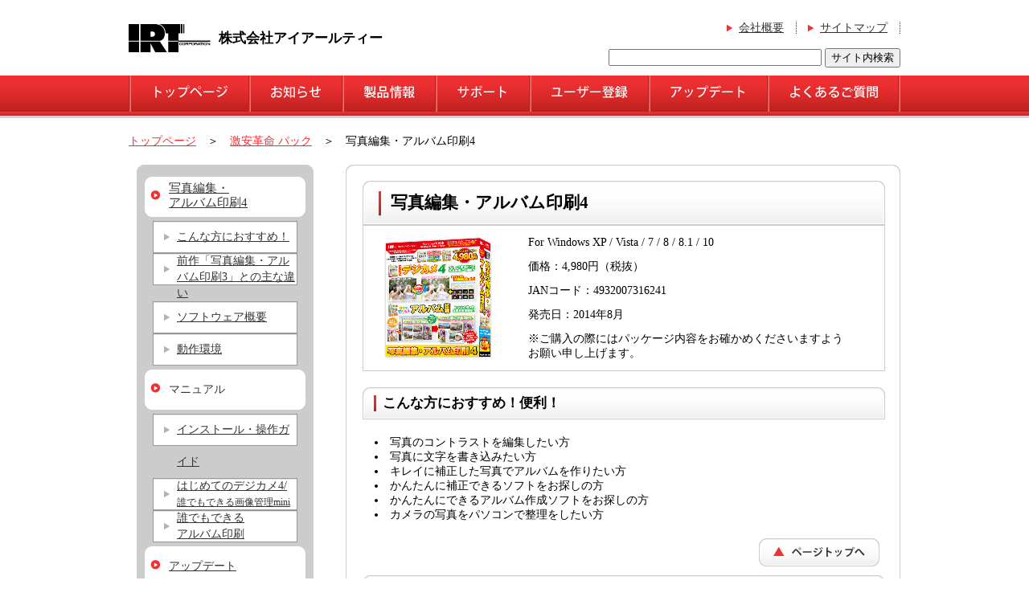

--- FILE ---
content_type: text/html
request_url: http://irtnet.jp/pac/photo_album4/index.htm
body_size: 7232
content:
<!DOCTYPE HTML PUBLIC "-//W3C//DTD HTML 4.01 Transitional//EN" "http://www.w3.org/TR/html4/loose.dtd">
<html><!-- InstanceBegin template="/Templates/products.dwt" codeOutsideHTMLIsLocked="false" -->
<head>
<meta http-equiv="Content-Type" content="text/html; charset=utf-8">
<link href="../../css/main.css" rel="stylesheet" type="text/css">
<script type="text/javascript" src="../../script/main.js"></script>
<script type="text/javascript" src="../../script/jquery-1.7.2.min.js"></script>
<!-- InstanceBeginEditable name="doctitle" -->
<title>IRT Corporation</title>
<!-- InstanceEndEditable -->
<!-- InstanceBeginEditable name="head" -->

<style type="text/css">
<!--
.style1 {font-size: 12px}
-->
</style>
<!-- InstanceEndEditable -->
<script type="text/javascript" src="../../script/lightbox/prototype.js"></script>
<script type="text/javascript" src="../../script/lightbox/scriptaculous.js?load=effects,builder"></script>
<script type="text/javascript" src="../../script/lightbox/lightbox.js"></script>
<link rel="stylesheet" href="../../script/lightbox/lightbox.css" type="text/css" media="screen">
<link href="../../css/prod_page.css" rel="stylesheet" type="text/css">

</head>

<body>
<div id="header">
  <div class="container">
    <h1><a href="http://irtnet.jp/"><img src="../../img/logo.png" alt="IRT Corporation" width="102" height="35"></a></h1>
    <h1>株式会社アイアールティー
    </h1>
    <ul>
      <li><a href="http://irtnet.jp/corp.htm">会社概要</a></li>
      <li><a href="http://irtnet.jp/sitemap.htm">サイトマップ</a></li>
    </ul>
    <div id="search">
    <FORM method="GET" action="http://www.google.co.jp/search" target="_self">
	<INPUT type="text" name="q" size="31" maxlength="255" value="">
	<INPUT type="submit" name="btnG" value="サイト内検索">
	<INPUT type="hidden" name="sitesearch" value="irtnet.jp">
	<INPUT type="hidden" name="domains" value="irtnet.jp">
	<INPUT type="hidden" name="hl" value="ja">
	<INPUT type="hidden" name="num" value="20">
    </FORM>
    </div>
  </div>
</div>
<div id="navi">
  <div class="container">
    <ul><li><a href="http://irtnet.jp/"><img src="../../img/navi_top_off.png" alt="トップページ" width="149" height="45"></a></li><li><a href="http://irtnet.jp/news.htm"><img src="../../img/navi_news_off.png" alt="お知らせ" width="116" height="45"></a></li><li><a href="http://irtnet.jp/series/"><img src="../../img/navi_products_off.png" alt="製品情報" width="116" height="45"></a></li>
    <li><a href="http://irtnet.jp/support.htm"><img src="../../img/navi_support_off.png" alt="サポート" width="117" height="45"></a></li><li><a href="http://irtnet.jp/user/"><img src="../../img/navi_user_off.png" alt="ユーザー登録" width="148" height="45"></a></li><li><a href="http://irtnet.jp/update.htm"><img src="../../img/navi_update_off.png" alt="アップデート" width="148" height="45"></a></li><li><a href="http://irtnet.jp/faq/"><img src="../../img/navi_faq_off.png" alt="よくあるご質問" width="166" height="45"></a></li>
    </ul>
  </div>
</div>
<div id="contents"><!-- InstanceBeginEditable name="Contents" -->
  <div class="container">
    <div id="page_list">
      <ul>
        <li><a href="http://irtnet.jp/">トップページ</a></li>
        <li>＞</li>
        <li><a href="../index.htm">激安革命 パック</a></li>
        <li>＞</li>
        <li>写真編集・アルバム印刷4
      </li>
      </ul>
    </div>
    <div id="left">
      <div class="menu_ta">
        <table>
          <tr>
            <td><img src="../../img/corner_lt.png" width="10" height="10"></td>
            <td><img src="../../img/spacer.png" width="1" height="1"></td>
            <td><img src="../../img/corner_rt.png" width="10" height="10"></td>
          </tr>
        <tr>
          <td><img src="../../img/spacer.png" width="1" height="1"></td>
          <td id="menu">
            <ul>
              <li><a class="menu_2line" href="#">写真編集・<br>
              アルバム印刷4</a></li>
              <li><a class="sub_menu" href="#osusume">こんな方におすすめ！</a></li>
              <li><a class="sub_menu_2line" href="#zensaku">前作「写真編集・アルバム印刷3」との主な違い</a></li>
              <li><a class="sub_menu" href="#gaiyou">ソフトウェア概要</a></li>
              <li><a class="sub_menu" href="#kankyo">動作環境</a></li>
              <li><a class="main_menu">マニュアル</a>
              <li><a href="pdf/photo_album4_installguide.pdf" target="_blank" class="sub_menu">インストール・操作ガイド</a></li>
              <li><a href="pdf/hajimete_degicame4_manual.pdf" target="_blank" class="sub_menu_2line">はじめてのデジカメ4/<br>
                  <font style="font-size:12px">誰でもできる画像管理mini</font>                  </span></a></li>
              <li><a href="pdf/daredemo_albumprint_manual.pdf" target="_blank" class="sub_menu_2line">誰でもできる<br>
                アルバム印刷</a></li>
              <li><a href="http://update.irtnet.jp/photohensyu_albumprint4.htm" target="_blank" class="main_menu">アップデート</a></li>
              <li><a class="main_menu" href="http://faq.irtnet.jp/faq.htm?pro_id=IRTP0624">FAQ</a></li>
              <li><a href="pdf/photo_album4_web.pdf" target="_blank" class="main_menu">カタログ</a></li>
            </ul></td>
          <td><img src="../../img/spacer.png" width="1" height="1"></td>
        </tr>
          <tr>
            <td><img src="../../img/corner_lb.png" width="10" height="10"></td>
            <td><img src="../../img/spacer.png" width="1" height="1"></td>
            <td><img src="../../img/corner_rb.png" width="10" height="10"></td>
          </tr>
        </table>
      </div>
      <div id="win7">
        <h4><img src="../../img/products/bar_taiou.png" alt="最新OS対応状況" width="240" height="41"></h4>
        <table>
          <tr>
            <td class="os" colspan="2">Windows 10</td>
          </tr>
          <tr>
            <td>32bit</td>
            <td>64bit</td>
          </tr>
          <tr>
            <td>○</td>
            <td>○</td>
          </tr>
        </table>
        <table>
          <tr>
            <td class="os" colspan="2">Windows 8 / 8.1</td>
          </tr>
          <tr>
            <td>32bit</td>
            <td>64bit</td>
          </tr>
          <tr>
            <td>○</td>
            <td>○</td>
          </tr>
        </table>
        <div class="os_memo">
          <p>64bitでは、WOW64(32bit互換モード)で動作します。</p>
        </div>
      </div>
      <div id="end_pro">
        <h5>この商品の発売に伴い<br>
          生産終了となるソフト</h5>
        <p><a href="../photo_album3/index.htm">写真編集・アルバム印刷3</a></p>
      </div>
    </div>
    <div id="right">
      <div id="product">
        <div class="flame">
          <h3>写真編集・アルバム印刷4</h3>
          <table id="pac">
            <tr>
              <td rowspan="5"><img src="img/pac.png" alt="写真編集・アルバム印刷2" width="143" height="154"></td>
              <td>For Windows XP / Vista / 7 / 8 / 8.1 / 10</td>
            </tr>
            <tr>
              <td>価格：4,980円（税抜）</td>
            </tr>
            <tr>
              <td>JANコード：4932007316241</td>
            </tr>
            <tr>
              <td>発売日：2014年8月</td>
            </tr>
            <tr>
              <td>※ご購入の際にはパッケージ内容をお確かめくださいますよう<br>
				お願い申し上げます。</td>
            </tr>
          </table>
          <h4><a name="osusume"></a>こんな方におすすめ！便利！</h4>
          <ul>
            <li>写真のコントラストを編集したい方</li>
            <li>写真に文字を書き込みたい方</li>
            <li>キレイに補正した写真でアルバムを作りたい方</li>
            <li>かんたんに補正できるソフトをお探しの方</li>
            <li>かんたんにできるアルバム作成ソフトをお探しの方</li>
            <li>カメラの写真をパソコンで整理をしたい方</li>
          </ul>
          <p class="pagetop"><a href="#"><img src="../../img/btn_pagetop.png" alt="ページトップへ" width="150" height="35"></a></p>
          <h4><a name="zensaku" id="zensaku"></a>前作「写真編集・アルバム印刷3」との主な違い</h4>
          <h5>『誰でもできる画像管理mini』が付属</h5>
          <p><a href="img/gazoukanri_mini_l.png" rel="lightbox"><img src="img/gazoukanri_mini.png" alt="6つの動画サイトに対応！！" width="578" height="487"><br>
          画面をクリックすると拡大されます。</a></p>
          <p>デジタルカメラで旅行で友達と撮ったたくさんの写真をパソコンへ保存や<br>
            パソコン内の画像をソフトに取り込んで整理したい時に便利です。<br>
            ※一部ソフト側で対応できない接続機器もございます。<br>
            　DCF(Design rule for Camera File system)規格以外のデジタルカメラ等<br>
            　　
            <br>
            また、印刷機能もあり、A4 / B5 / ハガキ / L判 / 2L判 印刷に対応<br>
            サムネイル印刷やフチなし印刷に対応しています。<br>
            ※フチなし印刷はプリンターが対応していて適切に設定されている必要があります。　　<br>
          　サムネイル印刷(2 / 4 / 6 / 8 / 9 / 12 / 24分割)</p>
          <p><a href="pdf/hajimete_degicame4_manual.pdf">マニュアルは「はじめてのデジカメ4」の付属ソフトとして掲載しています。（PDFファイル→）</a></p>
          <p class="pagetop"><a href="#"><img src="../../img/btn_pagetop.png" alt="ページトップへ" width="150" height="35"></a></p>
          <h4><a name="gaiyou" id="gaiyou"></a>ソフトウェア概要</h4>
          <h5>『はじめてのデジカメ4』ソフトウェア概要</h5>
          <p><img src="img/deji4.png" width="540" height="286"></p>
          <p><strong>『はじめてのデジカメ4』で写真をきれいに補正！写真を整理！</strong></p>
          <p>『はじめてのデジカメ4』は、<br>
            マウスのクリック操作で写真をかんたんに補正、<br>
          パソコン上の写真をかんたんに閲覧できるソフトです。</p>
          <p>「暗く写ってしまった写真を明るくしたい」<br>
            「写真のコントラストを調整したい」<br>
            「パソコンに保存してある写真・家族写真の整理をしたい」<br>
            「写真に短いコメントを入れたい」<br>
            「写真を吹き出しや写真枠で装飾したい」時に便利です。</p>
          <p>「ガンマ補正」「コントラスト」「彩度」「輝度」<br>
            「ノイズ補正」「ソフト加工」「シャープ加工」<br>
            「青み」「赤み」「黄色」「緑」を付けて写真を補正や<br>
            「モノクロ」「セピア」「ソフトスポット」「ホワイトスポット」<br>
            「照明効果」「フェードアウト枠」効果を付けることができます。</p>
          <p>また、マウス操作でかんたんに写真の切り取りが可能です。</p>
          <p>デジタルカメラの写真やパソコン内の画像を整理できる<br>
            「誰でもできる画像管理mini」が付属しています。</p>
          <p><a href="../../series/hajimete_degicame4/index.htm">『はじめてのデジカメ4』の詳しい内容やFAQはこちら</a></p>
          <h5>『誰でもできるアルバム印刷』ソフトウェア概要</h5>
          <p><img src="img/dare_album.png" width="540" height="286"></p>
          <p><strong>『誰でもできるアルバム印刷』で思い出の写真を
オリジナルアルバムにして印刷！</strong></p>
          <p>『誰でもできるアルバム印刷』は<br>
            用紙に写真を配置する感覚で<br>
          アルバムを作成・印刷できるソフトです。</p>
          <p>「家族旅行の写真」「友達を撮影した写真」<br>
            「撮り溜めた写真」「思い出の写真」を自宅のプリンターで印刷できます。</p>
          <p>基本的な操作はとてもかんたんで<br>
            下記の手順で作成・印刷できます。</p>
          <p>①写真をパソコンへ取り込む<br>
            ②ソフトに写真を読込して配置<br>
            ③写真に文字を書き込んだり素材で装飾<br>
            ④印刷</p>
          <p>また、スライドショーやサムネイル印刷もできます。</p>
          <p><a href="../../series/daredemo_album_print/index.htm">『誰でもできるアルバム印刷』の詳しい内容やFAQはこちら</a></p>
          <p class="pagetop"><a href="#"><img src="../../img/btn_pagetop.png" alt="ページトップへ" width="150" height="35"></a></p>
          <h4><a name="kankyo"></a>動作環境</h4>
          <table id="dousa">
            <tr>
              <td class="t_title">対応OS</td>
              <td>Windows XP / Vista / 7 / 8 / 8.1 / 10<br>
                ※Mac OSには対応しておりません。<br>
                ※マイクロソフトのサポート期間が終了したOSでの動作は<br>
                　保証いたしません。また、弊社サポートも対象外です。</td>
            </tr>
            <tr>
              <td class="t_title">サービスパック</td>
              <td>最新のサービスパック(SP)及び各種パッチが<br>
              適用されている環境が前提です。</td>
            </tr>
            <tr>
              <td class="t_title">CPU</td>
              <td>2.0GHz Pentiumまたは同等クラスのプロセッサー以上</td>
            </tr>
            <tr>
              <td class="t_title">メモリ</td>
              <td>512MB以上必須1GB推奨  (Windows Vista、7、8、8.1の場合は2GB以上必須)</td>
            </tr>
            <tr>
              <td class="t_title">モニター</td>
              <td>1280×1024以上の解像度で色深度32bit True Color以上の表示を<br>
              サポートしている環境</td>
            </tr>
            <tr>
              <td class="t_title">CD-ROM</td>
              <td>倍速以上</td>
            </tr>
            <tr>
              <td class="t_title">ハードディスク</td>
              <td>2GB以上の空き容量（インストール時)<br>
              別途データを保存するための空き容量が必要です。</td>
            </tr>
            <tr>
              <td class="t_title">その他</td>
              <td>インターネット接続環境必須(ブロードバンド推奨)<br>
                ※PDFマニュアルの閲覧ソフトのインストールやアップデートの確認を行う際にはインターネット接続環境が必要です。<br></td>
            </tr>
            <tr>
              <td colspan="2">動作環境　はじめてのデジカメ4</td>
            </tr>
            <tr>
              <td class="t_title">プリンター</td>
              <td>＜はじめてのデジカメ4＞<br>
                対応OS上で正常動作するA4サイズ・ハガキサイズ及びL判サイズに<br>
              印刷可能なレーザーもしくはインクジェットプリンター<br>
              ＜誰でもできる画像管理mini＞<br>
              対応OS上で正常動作するA4 / B5 / ハガキ / L判 / 2L判に<br>
              印刷可能なレーザープリンターもしくはインクジェットプリンター</td>
            </tr>
            <tr>
              <td class="t_title">対応ファイル</td>
              <td>＜はじめてのデジカメ4＞<br>
                  読込・保存画像形式：JPEG / BMP / TIFF<br>
                ＜誰でもできる画像管理mini＞<br>
読込形式：JPEG / BMP / PNG / TIFF<br>
              書出形式：JPEG / BMP / PNG / TIFF              </td>
            </tr>
            <tr>
              <td class="t_title">その他</td>
              <td>DCF(Design rule for Camera File system)規格以外のデジタルカメラ等<br>
              ※一部ソフト側で対応できない接続機器もございます。<br></td>
            </tr>
            <tr>
              <td colspan="2">動作環境　誰でもできるアルバム印刷</td>
            </tr>
            <tr>
              <td class="t_title">プリンター</td>
              <td>対応OS上で正常動作するL判 / 2L判 / A4 / ハガキサイズに<br>
              印刷可能なレーザープリンターもしくはインクジェットプリンター</td>
            </tr>
            <tr>
              <td class="t_title">スキャナー</td>
              <td>TWAIN32ドライバーに対応したスキャナー<br></td>
            </tr>
            <tr>
              <td class="t_title">対応ファイル</td>
              <td>読込：JPEG / BMP / EMF<br>
                保存形式：JPEG / BMP / PNG / GIF<br>
              動画読込：MPEG1 / AVI / WMV</td>
            </tr>
            <tr>
              <td colspan="2">
              <p>【OSについて　共通】<br>
                ※上記OSが正常に機能し、OSの最低動作環境を満たしていることが前提です。<br>
                ※日本語版32bitOSのみの対応です。各種ServerOSには対応しておりません。<br>
　Windows 7 / 8 / 8.1 / 10 64bitでは、WOW64(32bit互換モード)で動作します。<br>
※Windows 8 / 8.1 / 10では、デスクトップモードのみ対応です。<br>
※Windows 10での動作確認はプレビュー版で確認済みです。<br>
                ※最新のサービスパック(SP)及び各種パッチが適用されている環境が前提です。<br>
                ※管理者権限を持ったユーザーでお使いください。</p>
              <p>【ご注意　共通】<br>
                ※激安革命ビジネスシリーズや激安革命シリーズ、他のソフトとの互換性はありません。<br>
                ※元の写真データに誤って上書き保存や写真データの破損、消滅につきましては弊社は一切の責任を負いかねます。<br>
                ※あまりにも大きすぎる写真(画像)や一度にたくさんの写真(画像)ファイルを使用すると<br>
                　パソコン環境によっては、パソコンの動作に遅延等が見られる場合もありますのでご注意ください。<br>
                ※JPEG / BMP / PNG / TIFFファイルは、一般的なWindows標準のファイルを基準としています。<br>
                　特殊なファイル（CMYKモードの物や、Web表示に特化したファイル等）は、本ソフト上では正常に<br>
                　読み込めない場合があります。</p>
              <p>※パソコンの性能やプリンターとの組み合わせによっては、あまりにも大きすぎる画像ファイルを<br>
                　使いますと正常に印刷を行うことができない場合もあります。また、一度にたくさんの画像を使用します<br>
                　と、パソコン環境によってはパソコンの動作に遅延等が見られる場合もありますのでご注意ください。<br>
                ※一部のプリンターでは正常に印刷を行うことができない場合もあります。<br>
                　（複合機等の特殊な構造をしたプリンターなどで発生しやすい現象となっておりますので、<br>
                　正常に印刷できない場合はプリンタードライバーの更新やプリンターの設定などご確認ください。）<br>
                ※プリンターの印刷可能領域が狭いものでは、印刷内容が一部切れてしまう場合もあります。<br>
                ※印刷に使用できる用紙のサイズは、お使いのプリンターの性能に依存します。<br>
                ※フチなし印刷を行う場合、プリンターがフチなし印刷に対応していて適切に設定されている必要が<br>
                　あります。<br>
              </p>
              <p>【ご注意　はじめてのデジカメ4】<br>
                ※「文字入力」「日付写し込み」で入力した文字を修正する場合は<br>
                　「戻る」で元の状態に戻してから再度入力してください。<br>
                ※写真を保存後に編集することはできません。<br>
                ※「戻る」「進む」は5回まで行うことができます。<br>
                ※一度に複数枚を読み込むことや補正することはできません。</p>
              <p>【ご注意　誰でもできる画像管理mini】<br>
                ※写真に文字を書くことはできません。<br>
                ※写真に日付を入れて印刷することはできません。<br>
                ※複数を用紙一枚に印刷する時のファイル名(コメント)の文字サイズは<br>
                　小さく・大きく変更できない為、文字が途切れることがありますのでご注意ください。<br>
                ※写真のサイズ変更はファイルサイズ(KB)や画質で指定することはできません。<br>
※デジカメ、メモリーカードからの読み込みは一部ソフト側で対応できない接続機器もございます。<br>
　DCF(Design rule for Camera File system)規格以外のデジタルカメラ等</p>
              <p>ご注意　誰でもできるアルバム印刷】<br>
※「はじめてのアルバム印刷」「はじめてのアルバム印刷2」以外の他のソフトとの互換性はありません。<br>
※日付表示はExifという撮影日時の情報が予め入っている時のみ表示できます。<br>
※対応ファイルの再生に必要なコーデック、フィルター等が必要です。<br>
　お使いのパソコン上で正常に再生できる動画ファイルのみの対応となります。<br>
　本ソフトは全てのファイルの入力を保証するものではありません。<br>
※文字はお使いのパソコンのフォントから選択して使用することができます。<br>
　
(一部選択できないフォントもあります。) 本ソフトにはフォントは収録されておりません。</p>
              <p>【サポートについて】<br>
                ※弊社ではソフトの動作関係のみのサポートとさせていただきます。<br>
                　また、製品の仕様やパッケージ、ユーザーサポートなどすべてのサービス等は<br>
                　予告無く変更、または終了することがあります。予めご了承ください。<br>
                ※パソコン本体等の各種ハードウェア、各種ソフトウェアについての<br>
                　お問い合わせやサポートにつきましては、各メーカーに直接お問い合わせください。</p>
              <p>【その他】<br>
                ※本ソフトを著作者の許可無く賃貸業等の営利目的で使用することを禁止します。<br>
                　改造、リバースエンジニアリングすることを禁止します。<br>
                ※本ソフトのソフトウェアの再配布・貸与・レンタル・中古品としての取引は禁止します。<br>
                ※本ソフトを複数のパソコン上で使用するには台数分のソフトを必要とします。<br>
                ※本ソフトを運用された結果の影響につきましては、弊社は一切の責任を負いかねます。<br>
                　また、本ソフトに瑕疵が認められる場合以外の返品はお受け致しかねますので予めご了承ください。<br>
                ※個人的な視聴の範囲を超えての利用は著作権法で禁止されています。<br>
                ※著作者の許諾無しに、画像・イラスト・文章等の内容全て、<br>
                　もしくは一部を無断で改変・頒布・送信・転用・転載等は法律で禁止されております。</p>
              <p>【商標について】<br>
                ※Microsoft、Windows、Windows 8.1、Windows 8、Windows 7、Windows Vista、Windows XPは<br>
                　米国Microsoft Corporationの米国及びその他の国における登録商標または商標です。<br>
                ※Mac、Mac OSは米国および他国のApple Inc.の登録商標です。<br>
                
                ※Pemtiumはアメリカ合衆国および他の国におけるIntel Corporationの登録商標または商標です。<br>
                ※その他記載されている会社名・団体名及び商品名などは、商標又は登録商標です。<br>
                ※本製品は、株式会社アイアールティーのオリジナル製品です。<br>
              </p></td>
            </tr>
          </table>
        </div>
      </div>
    </div>
  </div>
<!-- InstanceEndEditable -->
</div>
<div id="footer">
  <div class="container">
    <p class="pagetop"><a href="#"><img src="../../img/btn_pagetop.png" alt="ページトップへ" width="150" height="35"></a></p>
  </div>
    <div id="foot_navi">
      <div class="container">
      <ul>
        <li><a href="http://irtnet.jp/">トップページ</a></li>
        <li><a href="http://irtnet.jp/news.htm">お知らせ</a></li>
        <li><a href="http://irtnet.jp/bussiness/">製品情報</a></li>
        <li><a href="http://irtnet.jp/support.htm">サポート</a></li>
        <li><a href="http://irtnet.jp/user/">ユーザー登録</a></li>
        <li><a href="http://irtnet.jp/update.htm">アップデート</a></li>
        <li><a href="http://irtnet.jp/faq/">よくあるご質問</a></li>
      </ul>
      <p id="copy">Copyright&copy; IRT.Inc All rights reserved.</p>
      </div>
    </div>
  </div>
</div>
</body>
<!-- InstanceEnd --></html>


--- FILE ---
content_type: text/css
request_url: http://irtnet.jp/css/main.css
body_size: 1658
content:
@charset "utf-8";
h1,h2,h3,h4,h5,p,div,img,ul,li,dl,dt,dd,table,td {
	border: none;
	padding: 0px;
	margin: 0px;
}
#contents .container #oshirase {
}
#contents .container #oshirase-r {
}

body{
	margin: 0px;
	padding: 0px;
	font-size: 14px;
	line-height: 1.3em;
}
a  {
	color: #f03033;
}


.container {
	width: 960px;
	margin-right: auto;
	margin-left: auto;
	height: auto;
}
#header {
	margin-top: 20px;
}
#header h1 {
	float: left;
	font-size: 120%;
	line-height: 35px;
	margin-right: 10px;
	margin-top: 10px;
}
#header ul {
	text-align: right;
	height: 30px;
	margin-top: 5px;
}
#header li {
	display: inline;
	list-style-type: none;
	background-image: url(../img/arrow_r.png);
	background-repeat: no-repeat;
	background-position: left center;
	border-right-width: 1px;
	border-right-style: dotted;
	border-right-color: #333333;
	margin-left: 10px;
	padding-right: 15px;
	padding-left: 15px;
	height: auto;
	line-height: 30px;
}
#header a {
	color: #333333;
}
#header #search {
	text-align: right;
	margin-top: 10px;
	margin-bottom: 10px;
}


#navi {
	background-image: url(../img/navi_back.png);
	background-repeat: repeat-x;
	height: 53px;
	overflow: hidden;
	min-width:960px;
}
#navi li {
	float: left;
	list-style-type: none;
	margin: 0px;
	padding-top: 0px;
	padding-right: 0px;
	padding-bottom: 0px;
	padding-left: 0px;
}
#contents {
	clear: both;
	margin-bottom: 20px;
	overflow: hidden;
	position: relative;
	min-width:960px;
}

.pagetop {
	text-align: right;
	margin-bottom: 20px;
	margin-right: 5px;
}

#footer {
	clear: both;
}
#foot_navi {
	background-image: url(../img/back_footer.png);
	background-repeat: repeat-x;
	background-position: top;
	padding-top: 5px;
	height: 30px;
	clear: both;
	padding-bottom: 20px;
	min-width:960px;
}
#footer li {
	line-height: 20px;
	color: #ffffff;
	background-image: url(../img/arrow_w.png);
	background-repeat: no-repeat;
	background-position: left center;
	float: left;
	list-style-type: none;
	padding-left: 15px;
	margin-right: 20px;
	font-size: 90%;
}
#footer a {
	color: #ffffff;
}

#footer #copy {
	color: #ffffff;
	float:right;
	font-size: 90%;
	text-align: center;
}
#main {
	float: left;
	width: 620px;
}
#side {
	width: 310px;
	margin-left: 650px;
}
#new_product {
	background-image: url(../img/back_bottom_s.png);
	background-repeat: no-repeat;
	background-position: bottom;
	margin-bottom: 20px;
	padding-bottom: 10px;
}


#new_product h4 {
	background-image: url(../img/arrow_s.png);
	background-repeat: no-repeat;
	background-position: left center;
	padding-left: 15px;
	color: #f03033;
	margin-bottom: 10px;
	margin-left: 10px;
}

#new_product hr {
	margin-top: 10px;
	margin-bottom: 10px;
	border-top-width: 1px;
	border-top-style: dotted;
	border-top-color: #4d4d4d;
}
#products {
	border-right-width: 1px;
	border-left-width: 1px;
	border-right-style: solid;
	border-left-style: solid;
	border-right-color: #cccccc;
	border-left-color: #cccccc;
	padding: 10px;
}

#products .img {
	float: left;
	margin-left: 10px;
}

#products .comment {
	margin-left: 100px;
	height: auto;
	font-size: 90%;
}
.bnr   li {
	margin-bottom: 10px;
	list-style-type: none;
}
.bnr {
	margin-bottom: 20px;
}
.link {
	background-color: #cccccc;
	border-collapse: collapse;
	margin-bottom: 20px;
	margin-right: auto;
	margin-left: auto;
}
.link ul {
	margin: 5px;
}
.link li {
	list-style-type: none;
	margin-bottom: 5px;
}
.red {
	color:#f03033;
}
#page_list {
	margin-bottom: 20px;
	margin-top: 20px;
}
#page_list li {
	display: inline;
	list-style-type: none;
	margin-right: 10px;
}

/** お知らせ枠W800px **/
.b_osirase800 {
    text-align: center;
    margin-bottom: 15px;
    padding: 15px;
    width: 750px;
    margin-top: 15px;
    margin-left: 30px;
}

.b_osirase800 h5{
	font-size: 16px;
	color: #f03033;
	margin-bottom: 5px;
	padding-bottom: 0px;
	font-weight: bold;
	margin-top: 0px;
	padding-top: 0px;
}

.b_osirase800 p {
	margin-bottom: 0px;
	margin-top: 0px;
	padding-top: 0px;
	padding-bottom: 0px;
}
/* お知らせ枠W560px */
.b_osirase560 {
	border: 3px solid #f03033;
	background-color: #FFFFCC;
	text-align: center;
	margin-bottom: 15px;
	padding: 5px;
	width: 560px;
	margin-top: 15px;
}

.b_osirase560 h5{
	font-size: 16px;
	color: #f03033;
	margin-bottom: 5px;
	padding-bottom: 0px;
	font-weight: bold;
	margin-top: 0px;
	padding-top: 0px;
}

.b_osirase560 p {
	margin-bottom: 0px;
	margin-top: 0px;
	padding-top: 0px;
	padding-bottom: 0px;
}

/* お知らせ枠W100% */
.b_osirase {
	border: 2px solid #f03033;
	background-color: #FFFFFF;
	text-align: center;
	margin-bottom: 10px;
	padding-top: 10px;
	padding-right: 10px;
	padding-left: 10px;
	padding-bottom: 5px;
}

.b_osirase p {
	margin-bottom: 10px;
	padding-top: 0px;
	padding-bottom: 0px;
	margin-bottom: 10px;
	margin-top: 0px;
	line-height: 1.2em;
}
.b_osirase h4 {
    font-size: 130%;
    color: #f03033;
    margin-bottom: 5px;
    line-height: 150%;
    font-style: normal;
}

.b_osirase h4 a{
    font-style: normal;
    text-decoration: underline;
}

.b_osirase strong {
	color: #f03033;
	font-size: 120%;
	line-height: 1.5em;
}
/* お知らせ枠gr W100% */
.b_osirase_gr {
	border: 2px solid #f03033;
	background-color: #FFFFCC;
	text-align: center;
	margin-bottom: 10px;
	padding-top: 20px;
	padding-right: 10px;
	padding-left: 10px;
	padding-bottom: 10px;
}

.b_osirase_gr p {
	margin-bottom: 10px;
	padding-top: 0px;
	padding-bottom: 0px;
	margin-bottom: 10px;
	margin-top: 0px;
	line-height: 1.2em;
}
.b_osirase_gr h4 {
    font-size: 130%;
    color: #f03033;
    margin-bottom: 5px;
    line-height: 150%;
}

.b_osirase_gr strong {
	color: #f03033;
	font-size: 120%;
}

.update_link {
	color: #FF0000;
}
.img_right {
	float: right;
	margin-right: 10px;
	margin-left: 20px;
	margin-top: 0px;
}
.clear {
    clear: both;
}
/* お知らせの日付テキスト*/
.date {
	font-size: 14px;
	font-weight: normal;
	color: #000000;
	margin-bottom: 0px;
	padding-bottom: 0px;
}
.spec_memo {
	text-indent: -13px;
	padding-left: 14px;
	padding-right: 10px;
}

.spec_memo p {
	margin-top: -0.5em;
}
.dl_shop {
	background-color: #FFFFCC;
	margin-bottom: 20px;
}

.dl_shop p {
	padding-left: 10px;
	padding-top: 5px;
	padding-bottom: 3px;
}

/*ページトップへの戻り*/
.totop {
	position:fixed;
	bottom:15px;
	right:15px;
}
.totop a {
	display:block;
	text-decoration:none;
}
.totop img {
	background:#F03033;
}
.totop img:hover {
	background-color: #F03033;
}
.bg_gray {
	background-color: #F0F0F0;
}
.bg_yellow {
	background-color: #FFF8E6;
}

/*お知らせ　テーブル*/

.golden_week{
    width: 650px;
    border-collapse: collapse;
}
.golden_week th{
    width: 10%;
    padding: 6px;
    text-align: center;
    vertical-align: top;
    color: #333;
    background-color: #eee;
    border: 1px solid #b9b9b9;
}
.golden_week td{
    padding: 6px;
    background-color: #fff;
    border: 1px solid #b9b9b9;
    text-align: center;
}


--- FILE ---
content_type: text/css
request_url: http://irtnet.jp/css/prod_page.css
body_size: 1670
content:
@charset "utf-8";
#left {
	float: left;
	width: 240px;
}
#left table {
	background-color: #cccccc;
	width: 220px;
	border-collapse: collapse;
	margin-bottom: 20px;
	margin-right: auto;
	margin-left: auto;
}
#menu li {
	list-style-type: none;
	font-size: 100%;
}
#menu a {
	display: block;
	color: #333333;
}
#menu .main_menu {
	background-image: url(../img/products/btn_menu.png);
	background-repeat: no-repeat;
	width: 170px;
	padding-left: 30px;
	line-height: 50px;
	margin-bottom: 5px;
	margin-top: 5px;
}
#menu .menu_2line {
	background-image: url(../img/products/btn_menu.png);
	background-repeat: no-repeat;
	width: 170px;
	padding-left: 30px;
	margin-bottom: 5px;
	margin-top: 5px;
	font-size: 110%;
	height: 45px;
	padding-top: 5px;
	line-height: 120%;
}
#menu .menu_mini {
	background-image: url(../img/products/btn_menu.png);
	background-repeat: no-repeat;
	width: 170px;
	padding-left: 30px;
	margin-bottom: 5px;
	margin-top: 5px;
	height: 42px;
	line-height: 120%;
	padding-top: 8px;
}

#menu .sub_menu {
	line-height: 40px;
	background-image: url(../img/products/btn_submenu.png);
	background-repeat: no-repeat;
	padding-left: 30px;
	margin-left: 10px;
	width: 150px;
}

#menu .sub_menu_2line {
	line-height: 20px;
	background-image: url(../img/products/btn_submenu.png);
	background-repeat: no-repeat;
	margin-left: 10px;
	width: 150px;
	padding-left: 30px;
}

#menu .sub_menu_3line {
	line-height: 20px;
	background-image: url(../img/products/btn_submenu3wide.png);
	background-repeat: no-repeat;
	margin-left: 10px;
	width: 150px;
	padding-left: 30px;
}

#win7 {
	margin-bottom: 20px;
}

#win7 h4 {
	margin-bottom: 10px;
}
#win7 td {
	text-align: center;
	padding: 5px;
	border: 1px solid #333333;
}
#win7 .os {
	background-color: #CCCCCC;
}

#win7 table {
	background-color: #ffffff;
	border-collapse: collapse;
	border: 1px solid #333333;
	margin-bottom: 5px;
	margin-top: 10px;
}

#end_pro h5 {
	font-size: 100%;
	font-weight: normal;
	color: #ffffff;
	background-color: #333333;
	margin-bottom: 10px;
	padding-top: 10px;
	padding-bottom: 10px;
}
#end_pro {
	text-align: center;
}
#right {
	width: 690px;
	margin-left: 270px;
	background-image: url(../img/products/back_top.png);
	background-repeat: no-repeat;
	background-position: top;
	padding-top: 10px;
}
#product {
	background-image: url(../img/products/back_bottom.png);
	background-repeat: no-repeat;
	background-position: bottom;
	margin-bottom: 20px;
	padding-bottom: 10px;
}
#product h2 {
	line-height: 40px;
	font-size: 120%;
}
#product h3 {
	line-height: 55px;
	background-image: url(../img/products/bar_l.png);
	background-repeat: no-repeat;
	width: 615px;
	padding-left: 35px;
	font-size: 150%;
}
#product #pac {
	border: 1px solid #cccccc;
	width: 650px;
	margin-bottom: 20px;
	padding-top: 5px;
	padding-bottom: 5px;
}
#product #pac td {
	padding-left: 20px;
	padding-top: 5px;
	padding-bottom: 5px;
}


#product .flame {
	border-right-width: 1px;
	border-left-width: 1px;
	border-right-style: solid;
	border-left-style: solid;
	border-right-color: #cccccc;
	border-left-color: #cccccc;
	padding-top: 10px;
	padding-right: 20px;
	padding-bottom: 10px;
	padding-left: 20px;
	margin-bottom: 0px;
}
#product h4 {
	margin-bottom: 20px;
	line-height: 40px;
	background-image: url(../img/products/bar_s.png);
	background-repeat: no-repeat;
	width: 625px;
	padding-left: 25px;
	font-size: 120%;
}
#product h5 {
	background-image: url(../img/arrow_r.png);
	background-repeat: no-repeat;
	background-position: left 20px;
	padding-left: 15px;
	font-size: 100%;
	padding-bottom: 15px;
	padding-top: 15px;
}
#product ul {
	margin-left: 15px;
	margin-bottom: 20px;
}
#product dl {
	margin-left: 15px;
	margin-bottom: 20px;
}
#product dd {
	margin-left: 30px;
	margin-bottom: 10px;
}
#product dt {
	background-image: url(../img/arrow_s.png);
	background-repeat: no-repeat;
	background-position: left;
	padding-left: 15px;
}
#product strong {
	margin-top: 5px;
	color: #f03033;
}

#product #dousa {
	width: 650px;
	border: 1px solid #333333;
	border-collapse: collapse;
	margin-bottom: 10px;
}
#product #dousa p{
	margin-left: -1px;
}

#product #dousa .t_title {
	background-color: #cccccc;
	width: 150px;
}

#product #dousa td {
	padding-top: 10px;
	padding-left: 20px;
	border: 1px solid #333333;
	padding-bottom: 10px;
}

#product #dousa td p {
	margin-bottom: 3px;
	margin-top: 3px;
	margin-right: 5px;
}

.asterisk {
	text-indent: -14px;
	padding-left: 14px;
	margin-bottom: 3px;
	margin-top: 3px;
	font-size: 13px;
}


#product li {
	list-style-position: inside;
}

#product p {
	margin-bottom: 0.8em;
	margin-left: 15px;
}

table.paper{
	font-size: 14px;
	border-collapse:collapse;
	border-spacing:0;
	background-color:#ffffff;
	empty-cells:show;
	width: auto;
	margin-left: 5px;
}
.paper th{
	width: auto;
	padding: 4px;
	text-align: center;
	vertical-align: top;
	color: #444;
	background-color: #ccc;
	border: thin solid #999999;
 }
.paper td{
	background-color: #FFFFFF;
	border: thin solid #999999;
	padding-top: 0px;
	padding-right: 8px;
	padding-bottom: 0px;
	padding-left: 8px;
 }

#youshi_list {
	margin-bottom: 20px;
	margin-top: 20px;
	overflow: hidden;
}
#youshi_list ul{
	margin: 0;
	padding: 0;
	list-style: none;
	padding-left:6px;
 margin-left: -10px;
 	}
#youshi_list li{
	display: inline;
	padding-top: 0;
	padding-bottom: 0;
	font-size: 14px;
	white-space:nowrap;
	padding-left: 0;
	line-height: 25px;
	list-style-type: none;
	padding-left: 5px;
	padding-right: 5px;
	background-image: url(../img/products/bar_youshi_index.png);
	background-position: left center;
	background-repeat: no-repeat;
	
	}
#youshi_list li a{
	text-decoration: underline;
	color: #333;
	font-size: 14px;
	margin-right: 5px;
	margin-left: 5px;
}
#youshi_list li a:hover{
	color: #FF0000;
}
/* #product #dousa p{ を追加 */
/* #product #dousa p{ を追加 */
/* table .paper{ 
   paper th{ 
   paper td{ を追加 対応用紙一覧に使用　20140724 */
  
.os_memo {
	font-size: 14px;
	margin-left: 12px;
}
.kaihatsumoto {
	padding-left: 350px;
}
/* チラシテンプレートリスト表を追加 */

#pop_design_temp table {
	border: 1px none #333333;
	border-collapse: collapse;
	margin-bottom: 10px;
	width: 660px;
	padding: 0px;
}
#pop_design_temp p{
	margin-left: -1px;
}

#pop_design_temp .t_title {
	background-color: #cccccc;
	width: 150px;
}

#pop_design_temp td {
	padding: 5px;
	border-top-width: 1px;
	border-right-width: 1px;
	border-bottom-width: 1px;
	border-left-width: 1px;
	border-top-style: none;
	border-right-style: none;
	border-bottom-style: none;
	border-left-style: none;
	font-size: 14px;
	text-align: center;
}

#pop_design_temp td p {
	margin-bottom: 3px;
	margin-top: 3px;
	margin-right: 5px;
}

/* --- 目次の操作案内ボタン　マウスオーバー透過--- */

#pop_design_temp a:hover img {
	opacity: 0.6;
	filter: alpha(opacity=60);
	text-align: center;
	background-position: center;
}

.templete_table {
    margin-left: 0px;
    width: 100%;
}
.templete_table td{
    text-align: center;
    font-size: 13px;
    width: auto;
    margin-bottom: 0px;
    padding-left: 5px;
    padding-top: 5px;
    padding-right: 5px;
    padding-bottom: 5px;}


--- FILE ---
content_type: application/javascript
request_url: http://irtnet.jp/script/main.js
body_size: 546
content:
function smartRollover() {
//���[���I�[�o�[�X�N���v�g(�t�@�C����)_off�Ƃ����t�@�C������HTML���ɂ���ꍇ�A�����I��(�t�@�C����)_on�Ƃ����摜�ƃ��[���I�[�o�[����B
	if(document.getElementsByTagName) {
		var images = document.getElementsByTagName("img");

		for(var i=0; i < images.length; i++) {
			if(images[i].getAttribute("src").match("_off."))
			{
				images[i].onmouseover = function() {
					this.setAttribute("src", this.getAttribute("src").replace("_off.", "_on."));
				}
				images[i].onmouseout = function() {
					this.setAttribute("src", this.getAttribute("src").replace("_on.", "_off."));
				}
			}
		}
	}
}

if(window.addEventListener) {
	window.addEventListener("load", smartRollover, false);
}
else if(window.attachEvent) {
	window.attachEvent("onload", smartRollover);
}

function MM_openBrWindow(theURL,winName,features) { 
//�ʉ�ʂŃE�B���h�E���J���B
//MM_openBrWindow('�E�B���h�E�ɕ\������URL','�E�B���h�E�̖��O','�E�B���h�E�̐ݒ�')
//�E�B���h�E�̖��O�͋󔒉B
  window.open(theURL,winName,features);
}
